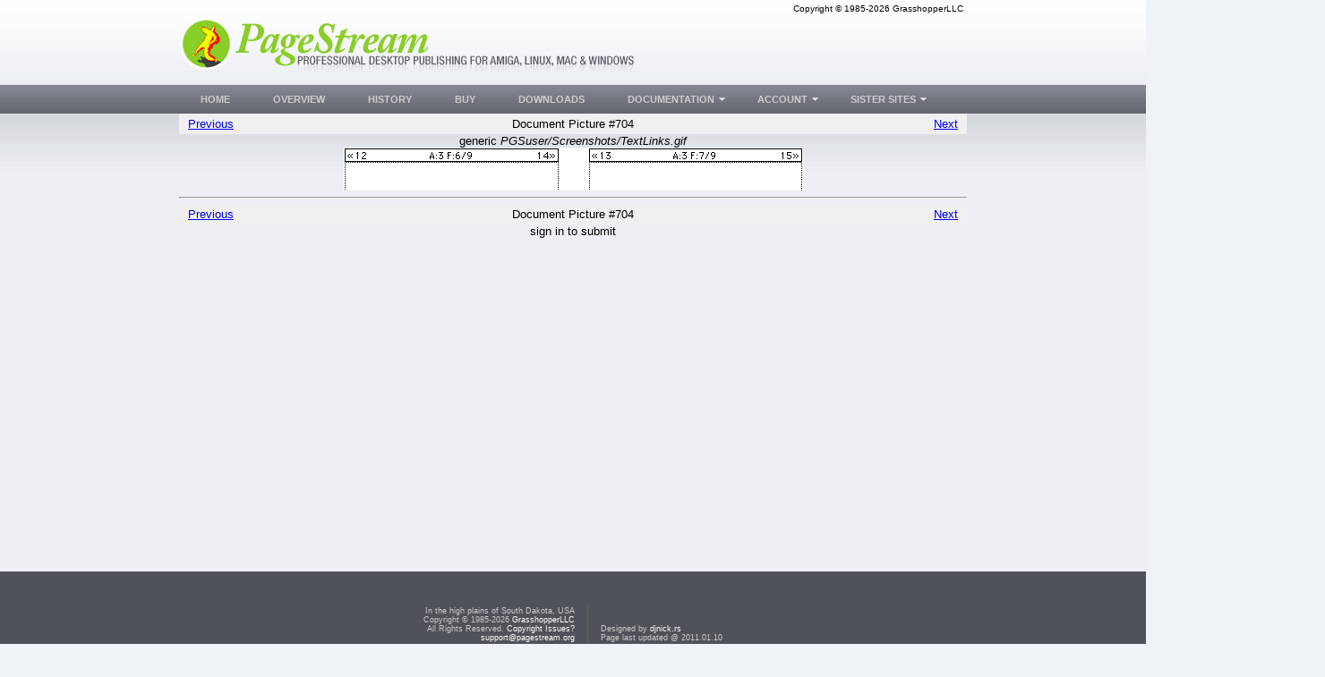

--- FILE ---
content_type: text/html; charset=UTF-8
request_url: https://www.pagestream.org/?action=Document%20Pictures&id=704
body_size: 3382
content:
<!DOCTYPE HTML PUBLIC '-//W3C//DTD HTML 4.01 Transitional//EN' 'https://w3.org/TR/html4/loose.dtd'>
<html><head><title>PageStream - Front Page</title>
<meta name='keywords' content='PageStream, Linux, Windows, Amiga, Macintosh, MorphOS, OSX, DTP, Professional Page, PageMaker, InDesign, Quark, Xpress, Scribus, DTP, Page Layout, Page, Layout, Professional, SoftLogik, GrasshopperLLC, Grasshopper'>
<meta name='description' content='PageStream is a world class DTP/Desktop Publishing/Page Layout software program for the Windows, Macintosh Classic, Macintosh OS X, Linux, Amiga OS3 Clasic, Amiga OS4, and MorphOS computer platforms'>
<meta name='verify-v1' content='WuWw5EpT6Yf/HmwUJlmRD9cH/DwJKGfDUJ+daPuz3dQ='>
<meta name='google-site-verification' content='WuWw5EpT6Yf/HmwUJlmRD9cH/DwJKGfDUJ+daPuz3dQ='>
<meta name='robots' content='index, follow'>
<meta name='viewport' content='width=device-width, initial-scale=1'>
<link rel='shortcut icon' href='/Images/icon_pagestream.org.ico' type='image/x-icon'>
<link rel='icon' href='/Images/icon_pagestream.org.ico' type='image/x-icon'>
<link rel='search' type='application/opensearchdescription+xml' title='PageStream Store' href='/extras/searchstore_pagestream.org.xml'>
<link rel='canonical' href='https://pagestream.org?id=1663' />
<meta http-equiv='content-type' content='text/html;charset=utf-8'>
<link rel='stylesheet' type='text/css' href='pagestream.org.css'>
<link rel='stylesheet' type='text/css' href='newlayout.css'>
<script type='text/javascript'>
if (window.location.protocol != 'https:') window.location.href = 'https:' + window.location.href.substring(window.location.protocol.length);
function redirectToURL(newURL) { window.location.assign(newURL); }
function executeRecents() { window.location.assign('?action=Forums&age=1'); }
function executeSearch() { window.location.assign('?action=Forums&q='+document.getElementById('q').value); }
var onloadFunctions = new Array();
var onresizeFunctions = new Array();
function onloadHandler() { for(var i = 0;i < onloadFunctions.length;i++) eval(onloadFunctions[i]); }
function onloadAdd(func){ onloadFunctions[onloadFunctions.length] = func; window.onload = onloadHandler; }
function onresizeHandler() { for(var i = 0;i < onresizeFunctions.length;i++) eval(onresizeFunctions[i]); }
function onresizeAdd(func){ onresizeFunctions[onresizeFunctions.length] = func; window.onresize = onresizeHandler; }
function installSearchEngine(whattype,whatdesc){
if (window.sidebar && ('addSearchEngine' in window.sidebar)){window.sidebar.addSearchEngine('/extras/search'+whattype+'_pagestream.org.src','/extras/search'+whattype+'_pagestream.org.png','PageStream '+whatdesc+' Search Plugin','');}
else {alert('No search engine support to add PageStream '+whatdesc+' Search Plugin');}
}
function settextfield(whatbox,whatvalue){
document.form1[whatbox].value = whatvalue;
document.form1[whatbox].focus();
}
function setcheckbox(whatbox,whatvalue){
document.form1[whatbox].checked = whatvalue;
}
function setMouseOverImage(id) {
	var src = document.getElementById(id).src;
	base = src.substr(0, src.length - 4);
	ext = src.substr(src.length - 4);
	document.getElementById(id).src = base + '1' + ext;
}
function setMouseOutImage(id) {
	var src = document.getElementById(id).src;
	base = src.substr(0, src.length - 5);
	ext = src.substr(src.length - 4);
	document.getElementById(id).src = base + ext;
}
function add(open, end){
var isIE = (document.attachEvent)? true : false;
var tArea = document.postForm.body;
var sct = tArea.scrollTop;
var open = (open)? open : '';
var end = (end)? end : '';
var sl;
if(isIE){
tArea.focus();
var curSelect = document.selection.createRange();
if(arguments[2]){
curSelect.text = open + arguments[2] + ']' + curSelect.text + end;
} else {
curSelect.text = open + curSelect.text + end;
}
} else if(!isIE && typeof tArea.selectionStart != 'undefined')
{
var selStart = tArea.value.substr(0, tArea.selectionStart);
var selEnd = tArea.value.substr(tArea.selectionEnd, tArea.value.length);
var curSelection = tArea.value.replace(selStart, '').replace(selEnd, '');
if(arguments[2]){
sl = selStart + open + arguments[2] + ']' + curSelection + end;
tArea.value = sl + selEnd;
} else {
sl = selStart + open + curSelection + end;
tArea.value = sl + selEnd;
}
tArea.setSelectionRange(sl.length, sl.length);
tArea.focus();
tArea.scrollTop = sct;
} else {
tArea.value += (arguments[2])? open + arguments[2] + ']' + end : open + end;
}
}
var fixedContentWidth = 0;
var contentH = 0, contentY = 0, footerY = 0;
function layoutPage() {
	var doc, body;
	var y, contenty, w, h, screenw, screenh, edge;
	var element, element2;
		if (((doc = document.documentElement) || (doc = document.body.parentNode)) && (typeof( doc.clientWidth) == 'number')) {} else { doc = document.body; }
		body = document.body;
		if (typeof( document.clientWidth ) == 'number')
		{
			screenw = document.clientWidth;
			screenh = document.clientHeight;
		}
		else
		{
			screenw = Math.max( doc.clientWidth, body.clientWidth );
			screenh = Math.max( doc.clientHeight, body.clientHeight );
			if ((doc === body) || (screenw > self.innerWidth) || (screenh > self.innerHeight))
			{
				screenw = body.clientWidth;
				screenh = body.clientHeight;
			}
		}
	if (screenw < 700) screenw = 700;
	y = 0;
	if ((element = document.getElementById('header')))
	{
		h = element.offsetHeight;
		element.style.position = 'absolute';
		element.style.left = '0px';
		element.style.top = y + 'px';
		element.style.width = '100%';
		element.style.height = h + 'px';
		y += h;
	}
	if ((element = document.getElementById('navbar')))
	{
		h = element.offsetHeight;
		element.style.position = 'absolute';
		element.style.left = '0px';
		element.style.top = y + 'px';
		element.style.width = '100%';
		element.style.height = h + 'px';
		y += h;
	}
	contenty = y; edge = 200;
	if ((element = document.getElementById('content')))
	{
		if (fixedContentWidth > 0) { w = fixedContentWidth; edge = (screenw - w) / 2;
			if ((element2 = document.getElementById('copyright'))) { element2.style.paddingRight = edge+'px'; } 
			if ((element2 = document.getElementById('logo'))) { element2.style.paddingLeft = edge+'px'; } 
			if ((element2 = document.getElementById('navbar'))) { element2.style.paddingLeft = edge+'px'; } 
		}
		else w = screenw - (edge * 2);
		h = element.offsetHeight;
		element.style.position = 'absolute';
		element.style.left = edge+'px';
		element.style.top = '0px';
		element.style.width = w + 'px';
		element.style.height = h + 'px';
		h = element.offsetHeight;
		element.style.height = h + 'px';
		if ((contenty + h) > y) y = contenty + h;
		contentY = contenty;
		contentH = h;
	}
	if ((element = document.getElementById('sidebar')))
	{
		x = screenw - (edge - 10);
		h = element.offsetHeight;
		element.style.position = 'absolute';
		element.style.left = x + 'px';
		element.style.top = '0px';
		element.style.width = (edge - 20)+'px';
		element.style.height = h + 'px';
		h = element.offsetHeight;
		element.style.height = h + 'px';
		if ((contenty + h) > y) y = contenty + h;
	}
	if ((element = document.getElementById('contentbar')))
	{
		h = element.offsetHeight;
		element.style.position = 'absolute';
		element.style.left = '10px';
		element.style.top = '0px';
		element.style.width = (edge-20)+'px';
		element.style.height = h + 'px';
		h = element.offsetHeight;
		element.style.height = h + 'px';
		if ((contenty + h) > y) y = contenty + h;
	}
	y += 300;
	if ((element = document.getElementById('footer')))
	{
		h = element.offsetHeight;
		if (y + h < screenh) y = screenh - (h + 1);
		element.style.position = 'absolute';
		element.style.left = '0px';
		element.style.top = y + 'px';
		element.style.width = '100%';
		element.style.height = h + 'px';
		footerY = y;
	}
	else y = screenh - 1;
	if ((element = document.getElementById('body')))
	{
		element.style.position = 'absolute';
		element.style.left = '0px';
		element.style.top = contenty + 'px';
		element.style.width = '100%';
		element.style.height = (y - contenty) + 'px';
	}
}
onloadAdd('layoutPage();')
onresizeAdd('layoutPage();')
</script>
</head>
<body>
<div id='header'>
	<div id='copyright'>Copyright &copy; 1985-2026 GrasshopperLLC</div>
<div id='logo'><a href='/'>
<img src='/Images/logo_pagestream.org.png' alt='pagestream.org' title='PageStream is a world class DTP/Desktop Publishing/Page Layout software program for the Windows, Macintosh Classic, Macintosh OS X, Linux, Amiga OS3 Clasic, Amiga OS4, and MorphOS computer platforms'>
</a></div>
</div>
<div id='body'>
	<div id='content'>
<table class='navlinks'><tr><td class='prevlink'><a href='/?action=Document%20Pictures&amp;id=703'>Previous</a></td><td class='title'>Document Picture #704</td><td class='nextlink'><a href='/?action=Document%20Pictures&amp;id=705'>Next</a></td></tr></table><p class='center'>generic <span style='font-style:italic;'>PGSuser/Screenshots/TextLinks.gif</span></p><p class='center'><img src='/pagestream/docpics/PGSuser/Screenshots/TextLinks.gif' alt=''></p><hr><table class='navlinks'><tr><td class='prevlink'><a href='/?action=Document%20Pictures&amp;id=703'>Previous</a></td><td class='title'>Document Picture #704</td><td class='nextlink'><a href='/?action=Document%20Pictures&amp;id=705'>Next</a></td></tr></table><p class='center'>sign in to submit</p>	</div>
	<div id='sidebar'>
<br>
	</div>
	<div id='contentbar'>
	</div>
</div>
<div id='navbar'>
	<ul id='nav'>
<li class='top'><a href='?id=1663' title='' class='top_link'><span>Home</span></a></li>
<li class='top'><a href='?id=1235' title='' class='top_link'><span>Overview</span></a></li>
<li class='top'><a href='?id=1236' title='' class='top_link'><span>History</span></a></li>
<li class='top'><a href='?action=Store' title='' class='top_link'><span>Buy</span></a></li>
<li class='top'><a href='?action=Downloads' title='' class='top_link'><span>Downloads</span></a></li>
<li class='top'><a href='#' title='' class='top_link'><span class='down'>Documentation</span></a>
	<ul class='sub'>
		<li><a href='?action=Documents&id=1' title=''>Table of Contents</a></li>
		<li><a href='?action=Documents&id=1&q=-&sort=age' title=''>Recent Changes</a></li>
		<li><a href='?action=Documents&id=1261' title=''>Mailing Lists</a></li>
		<li><a href='?action=Bug Tracker' title=''>Bug Tracker</a></li>
		<li><a href='?action=Documents&id=147' title=''>Contact Us</a></li>
	</ul>
</li>
<li class='top'><a href='#' class='top_link'><span class='down'>Account</span></a>
	<ul class='sub'>
		<li><table><form method='post' action='?id=1663'>
		<tr><td class='label'>Username:</td><td><input type='text' name='username' size='13' value=''></td></tr>
		<tr><td class='label'>Password:</td><td><input type='password' name='password' size='13'></td></tr>
		<tr><td class='label' colspan='2'><input type='Submit' name='signin' value='Sign In'></td></tr>
		</form></table></li>
		<li><a href='?action=Forgot Password' title=''>Lost your password?</a></li>
		<li><a href='?action=Register' title='Creating an account is required to access private registration records and to obtain full usage of this site'>Register</a></li>
	</ul>
</li>
<li class='top'><a href='#' class='top_link'><span class='down'>SISTER SITES</span></a>
	<ul class='sub'>
<li><a href='https://grasshopperllc.com' title='The developers of PageStream and more. Creating applications and custom solutions for you.'>GrasshopperLLC</a></li>
<li><a href='https://pagestream.net' title='The place to be to share knowledge, files and more.'>PageStream Forums</a></li>
	</ul>
</li>
	</ul>
	<div id='navend'></div>
</div>
<div id='footer'>
	<table><tr><td id='footer-copyright'>
In the high plains of South Dakota, USA<br>Copyright &copy; 1985-2026 <a href='https://grasshopperllc.com'>GrasshopperLLC</a><br>All Rights Reserved. <a href='?id=1683'>Copyright Issues?</a><br>
	<a href='mailto:support@pagestream.org'>support@pagestream.org</a></td>
	<td id='footer-designer'>Designed by <a href='https://djnick.rs'>djnick.rs</a><br>
	Page last updated @ 2011.01.10</td></tr></table>
</div>
</body>
</html>
